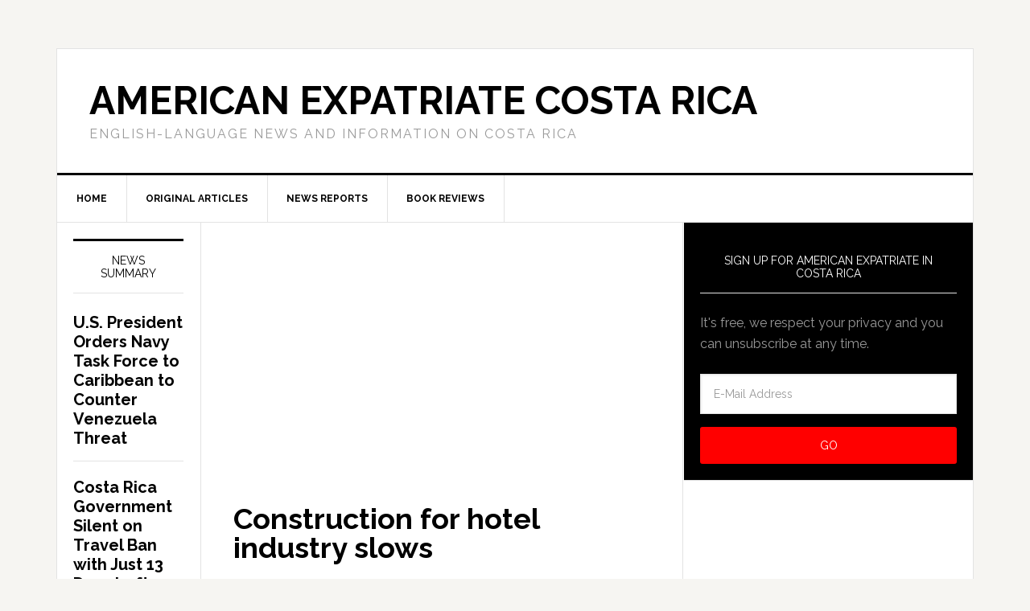

--- FILE ---
content_type: text/html; charset=UTF-8
request_url: https://www.usexpatcostarica.com/construction-for-hotel-industry-slows/
body_size: 9263
content:
<!DOCTYPE html>
<html lang="en-US">
<head>
<meta charset="UTF-8"/>
<meta name="viewport" content="width=device-width, initial-scale=1"/>
<title>Construction for hotel industry slows</title>
<meta name='robots' content='max-image-preview:large'/>
<link rel='dns-prefetch' href='//fonts.googleapis.com'/>
<link rel='dns-prefetch' href='//s.w.org'/>
<link rel="alternate" type="application/rss+xml" title="American Expatriate Costa Rica &raquo; Feed" href="https://www.usexpatcostarica.com/feed/"/>
<link rel="alternate" type="application/rss+xml" title="American Expatriate Costa Rica &raquo; Comments Feed" href="https://www.usexpatcostarica.com/comments/feed/"/>
<link rel="canonical" href="https://www.usexpatcostarica.com/construction-for-hotel-industry-slows/"/>
<script type="text/javascript">window._wpemojiSettings={"baseUrl":"https:\/\/s.w.org\/images\/core\/emoji\/14.0.0\/72x72\/","ext":".png","svgUrl":"https:\/\/s.w.org\/images\/core\/emoji\/14.0.0\/svg\/","svgExt":".svg","source":{"concatemoji":"https:\/\/www.usexpatcostarica.com\/wp-includes\/js\/wp-emoji-release.min.js?ver=6.0.11"}};!function(e,a,t){var n,r,o,i=a.createElement("canvas"),p=i.getContext&&i.getContext("2d");function s(e,t){var a=String.fromCharCode,e=(p.clearRect(0,0,i.width,i.height),p.fillText(a.apply(this,e),0,0),i.toDataURL());return p.clearRect(0,0,i.width,i.height),p.fillText(a.apply(this,t),0,0),e===i.toDataURL()}function c(e){var t=a.createElement("script");t.src=e,t.defer=t.type="text/javascript",a.getElementsByTagName("head")[0].appendChild(t)}for(o=Array("flag","emoji"),t.supports={everything:!0,everythingExceptFlag:!0},r=0;r<o.length;r++)t.supports[o[r]]=function(e){if(!p||!p.fillText)return!1;switch(p.textBaseline="top",p.font="600 32px Arial",e){case"flag":return s([127987,65039,8205,9895,65039],[127987,65039,8203,9895,65039])?!1:!s([55356,56826,55356,56819],[55356,56826,8203,55356,56819])&&!s([55356,57332,56128,56423,56128,56418,56128,56421,56128,56430,56128,56423,56128,56447],[55356,57332,8203,56128,56423,8203,56128,56418,8203,56128,56421,8203,56128,56430,8203,56128,56423,8203,56128,56447]);case"emoji":return!s([129777,127995,8205,129778,127999],[129777,127995,8203,129778,127999])}return!1}(o[r]),t.supports.everything=t.supports.everything&&t.supports[o[r]],"flag"!==o[r]&&(t.supports.everythingExceptFlag=t.supports.everythingExceptFlag&&t.supports[o[r]]);t.supports.everythingExceptFlag=t.supports.everythingExceptFlag&&!t.supports.flag,t.DOMReady=!1,t.readyCallback=function(){t.DOMReady=!0},t.supports.everything||(n=function(){t.readyCallback()},a.addEventListener?(a.addEventListener("DOMContentLoaded",n,!1),e.addEventListener("load",n,!1)):(e.attachEvent("onload",n),a.attachEvent("onreadystatechange",function(){"complete"===a.readyState&&t.readyCallback()})),(e=t.source||{}).concatemoji?c(e.concatemoji):e.wpemoji&&e.twemoji&&(c(e.twemoji),c(e.wpemoji)))}(window,document,window._wpemojiSettings);</script>
<style type="text/css">img.wp-smiley,img.emoji{display:inline!important;border:none!important;box-shadow:none!important;height:1em!important;width:1em!important;margin:0 .07em!important;vertical-align:-.1em!important;background:none!important;padding:0!important}</style>
	<link rel='stylesheet' id='news-pro-theme-css' href='https://www.usexpatcostarica.com/wp-content/themes/news-pro/news-pro/style.css?ver=3.0.0' type='text/css' media='all'/>
<link rel='stylesheet' id='wp-block-library-css' href='https://www.usexpatcostarica.com/wp-includes/css/dist/block-library/style.min.css?ver=6.0.11' type='text/css' media='all'/>
<style id='wp-block-library-inline-css' type='text/css'>.has-text-align-justify{text-align:justify}</style>
<style id='global-styles-inline-css' type='text/css'>body{--wp--preset--color--black:#000;--wp--preset--color--cyan-bluish-gray:#abb8c3;--wp--preset--color--white:#fff;--wp--preset--color--pale-pink:#f78da7;--wp--preset--color--vivid-red:#cf2e2e;--wp--preset--color--luminous-vivid-orange:#ff6900;--wp--preset--color--luminous-vivid-amber:#fcb900;--wp--preset--color--light-green-cyan:#7bdcb5;--wp--preset--color--vivid-green-cyan:#00d084;--wp--preset--color--pale-cyan-blue:#8ed1fc;--wp--preset--color--vivid-cyan-blue:#0693e3;--wp--preset--color--vivid-purple:#9b51e0;--wp--preset--gradient--vivid-cyan-blue-to-vivid-purple:linear-gradient(135deg,rgba(6,147,227,1) 0%,#9b51e0 100%);--wp--preset--gradient--light-green-cyan-to-vivid-green-cyan:linear-gradient(135deg,#7adcb4 0%,#00d082 100%);--wp--preset--gradient--luminous-vivid-amber-to-luminous-vivid-orange:linear-gradient(135deg,rgba(252,185,0,1) 0%,rgba(255,105,0,1) 100%);--wp--preset--gradient--luminous-vivid-orange-to-vivid-red:linear-gradient(135deg,rgba(255,105,0,1) 0%,#cf2e2e 100%);--wp--preset--gradient--very-light-gray-to-cyan-bluish-gray:linear-gradient(135deg,#eee 0%,#a9b8c3 100%);--wp--preset--gradient--cool-to-warm-spectrum:linear-gradient(135deg,#4aeadc 0%,#9778d1 20%,#cf2aba 40%,#ee2c82 60%,#fb6962 80%,#fef84c 100%);--wp--preset--gradient--blush-light-purple:linear-gradient(135deg,#ffceec 0%,#9896f0 100%);--wp--preset--gradient--blush-bordeaux:linear-gradient(135deg,#fecda5 0%,#fe2d2d 50%,#6b003e 100%);--wp--preset--gradient--luminous-dusk:linear-gradient(135deg,#ffcb70 0%,#c751c0 50%,#4158d0 100%);--wp--preset--gradient--pale-ocean:linear-gradient(135deg,#fff5cb 0%,#b6e3d4 50%,#33a7b5 100%);--wp--preset--gradient--electric-grass:linear-gradient(135deg,#caf880 0%,#71ce7e 100%);--wp--preset--gradient--midnight:linear-gradient(135deg,#020381 0%,#2874fc 100%);--wp--preset--duotone--dark-grayscale:url(#wp-duotone-dark-grayscale);--wp--preset--duotone--grayscale:url(#wp-duotone-grayscale);--wp--preset--duotone--purple-yellow:url(#wp-duotone-purple-yellow);--wp--preset--duotone--blue-red:url(#wp-duotone-blue-red);--wp--preset--duotone--midnight:url(#wp-duotone-midnight);--wp--preset--duotone--magenta-yellow:url(#wp-duotone-magenta-yellow);--wp--preset--duotone--purple-green:url(#wp-duotone-purple-green);--wp--preset--duotone--blue-orange:url(#wp-duotone-blue-orange);--wp--preset--font-size--small:13px;--wp--preset--font-size--medium:20px;--wp--preset--font-size--large:36px;--wp--preset--font-size--x-large:42px}.has-black-color{color:var(--wp--preset--color--black)!important}.has-cyan-bluish-gray-color{color:var(--wp--preset--color--cyan-bluish-gray)!important}.has-white-color{color:var(--wp--preset--color--white)!important}.has-pale-pink-color{color:var(--wp--preset--color--pale-pink)!important}.has-vivid-red-color{color:var(--wp--preset--color--vivid-red)!important}.has-luminous-vivid-orange-color{color:var(--wp--preset--color--luminous-vivid-orange)!important}.has-luminous-vivid-amber-color{color:var(--wp--preset--color--luminous-vivid-amber)!important}.has-light-green-cyan-color{color:var(--wp--preset--color--light-green-cyan)!important}.has-vivid-green-cyan-color{color:var(--wp--preset--color--vivid-green-cyan)!important}.has-pale-cyan-blue-color{color:var(--wp--preset--color--pale-cyan-blue)!important}.has-vivid-cyan-blue-color{color:var(--wp--preset--color--vivid-cyan-blue)!important}.has-vivid-purple-color{color:var(--wp--preset--color--vivid-purple)!important}.has-black-background-color{background-color:var(--wp--preset--color--black)!important}.has-cyan-bluish-gray-background-color{background-color:var(--wp--preset--color--cyan-bluish-gray)!important}.has-white-background-color{background-color:var(--wp--preset--color--white)!important}.has-pale-pink-background-color{background-color:var(--wp--preset--color--pale-pink)!important}.has-vivid-red-background-color{background-color:var(--wp--preset--color--vivid-red)!important}.has-luminous-vivid-orange-background-color{background-color:var(--wp--preset--color--luminous-vivid-orange)!important}.has-luminous-vivid-amber-background-color{background-color:var(--wp--preset--color--luminous-vivid-amber)!important}.has-light-green-cyan-background-color{background-color:var(--wp--preset--color--light-green-cyan)!important}.has-vivid-green-cyan-background-color{background-color:var(--wp--preset--color--vivid-green-cyan)!important}.has-pale-cyan-blue-background-color{background-color:var(--wp--preset--color--pale-cyan-blue)!important}.has-vivid-cyan-blue-background-color{background-color:var(--wp--preset--color--vivid-cyan-blue)!important}.has-vivid-purple-background-color{background-color:var(--wp--preset--color--vivid-purple)!important}.has-black-border-color{border-color:var(--wp--preset--color--black)!important}.has-cyan-bluish-gray-border-color{border-color:var(--wp--preset--color--cyan-bluish-gray)!important}.has-white-border-color{border-color:var(--wp--preset--color--white)!important}.has-pale-pink-border-color{border-color:var(--wp--preset--color--pale-pink)!important}.has-vivid-red-border-color{border-color:var(--wp--preset--color--vivid-red)!important}.has-luminous-vivid-orange-border-color{border-color:var(--wp--preset--color--luminous-vivid-orange)!important}.has-luminous-vivid-amber-border-color{border-color:var(--wp--preset--color--luminous-vivid-amber)!important}.has-light-green-cyan-border-color{border-color:var(--wp--preset--color--light-green-cyan)!important}.has-vivid-green-cyan-border-color{border-color:var(--wp--preset--color--vivid-green-cyan)!important}.has-pale-cyan-blue-border-color{border-color:var(--wp--preset--color--pale-cyan-blue)!important}.has-vivid-cyan-blue-border-color{border-color:var(--wp--preset--color--vivid-cyan-blue)!important}.has-vivid-purple-border-color{border-color:var(--wp--preset--color--vivid-purple)!important}.has-vivid-cyan-blue-to-vivid-purple-gradient-background{background:var(--wp--preset--gradient--vivid-cyan-blue-to-vivid-purple)!important}.has-light-green-cyan-to-vivid-green-cyan-gradient-background{background:var(--wp--preset--gradient--light-green-cyan-to-vivid-green-cyan)!important}.has-luminous-vivid-amber-to-luminous-vivid-orange-gradient-background{background:var(--wp--preset--gradient--luminous-vivid-amber-to-luminous-vivid-orange)!important}.has-luminous-vivid-orange-to-vivid-red-gradient-background{background:var(--wp--preset--gradient--luminous-vivid-orange-to-vivid-red)!important}.has-very-light-gray-to-cyan-bluish-gray-gradient-background{background:var(--wp--preset--gradient--very-light-gray-to-cyan-bluish-gray)!important}.has-cool-to-warm-spectrum-gradient-background{background:var(--wp--preset--gradient--cool-to-warm-spectrum)!important}.has-blush-light-purple-gradient-background{background:var(--wp--preset--gradient--blush-light-purple)!important}.has-blush-bordeaux-gradient-background{background:var(--wp--preset--gradient--blush-bordeaux)!important}.has-luminous-dusk-gradient-background{background:var(--wp--preset--gradient--luminous-dusk)!important}.has-pale-ocean-gradient-background{background:var(--wp--preset--gradient--pale-ocean)!important}.has-electric-grass-gradient-background{background:var(--wp--preset--gradient--electric-grass)!important}.has-midnight-gradient-background{background:var(--wp--preset--gradient--midnight)!important}.has-small-font-size{font-size:var(--wp--preset--font-size--small)!important}.has-medium-font-size{font-size:var(--wp--preset--font-size--medium)!important}.has-large-font-size{font-size:var(--wp--preset--font-size--large)!important}.has-x-large-font-size{font-size:var(--wp--preset--font-size--x-large)!important}</style>
<link crossorigin="anonymous" rel='stylesheet' id='google-fonts-css' href='//fonts.googleapis.com/css?family=Raleway%3A400%2C700%7CPathway+Gothic+One&#038;ver=3.0.0' type='text/css' media='all'/>
<link rel='stylesheet' id='simple-social-icons-font-css' href='https://www.usexpatcostarica.com/wp-content/plugins/simple-social-icons/css/style.css?ver=3.0.2' type='text/css' media='all'/>
<link rel='stylesheet' id='jetpack_css-css' href='https://www.usexpatcostarica.com/wp-content/plugins/jetpack/css/jetpack.css?ver=9.7.3' type='text/css' media='all'/>
<link rel='stylesheet' id='-css' href='https://www.usexpatcostarica.com/wp-content/plugins/recent-post-thumbnail-slider-widget/css/sliderman.css?ver=6.0.11' type='text/css' media='all'/>
<script type='text/javascript' id='jshowoff-adrotate-js-extra'>//<![CDATA[
var impression_object={"ajax_url":"https:\/\/www.usexpatcostarica.com\/wp-admin\/admin-ajax.php"};
//]]></script>
<script type='text/javascript' src='https://www.usexpatcostarica.com/wp-content/plugins/adrotate/library/jquery.adrotate.dyngroup.js' id='jshowoff-adrotate-js'></script>
<script type='text/javascript' id='clicktrack-adrotate-js-extra'>//<![CDATA[
var click_object={"ajax_url":"https:\/\/www.usexpatcostarica.com\/wp-admin\/admin-ajax.php"};
//]]></script>
<script type='text/javascript' src='https://www.usexpatcostarica.com/wp-content/plugins/adrotate/library/jquery.adrotate.clicktracker.js' id='clicktrack-adrotate-js'></script>
<script type='text/javascript' src='https://www.usexpatcostarica.com/wp-content/plugins/simple-social-icons/svgxuse.js?ver=1.1.21' id='svg-x-use-js'></script>
<script type='text/javascript' src='https://www.usexpatcostarica.com/wp-includes/js/jquery/jquery.min.js?ver=3.6.0' id='jquery-core-js'></script>
<script type='text/javascript' src='https://www.usexpatcostarica.com/wp-includes/js/jquery/jquery-migrate.min.js?ver=3.3.2' id='jquery-migrate-js'></script>
<script type='text/javascript' src='https://www.usexpatcostarica.com/wp-content/plugins/recent-post-thumbnail-slider-widget/js/sliderman.1.1.1.js?ver=6.0.11' id='-js'></script>
<link rel="https://api.w.org/" href="https://www.usexpatcostarica.com/wp-json/"/><link rel="alternate" type="application/json" href="https://www.usexpatcostarica.com/wp-json/wp/v2/posts/1977"/><link rel="EditURI" type="application/rsd+xml" title="RSD" href="https://www.usexpatcostarica.com/xmlrpc.php?rsd"/>
<link rel="alternate" type="application/json+oembed" href="https://www.usexpatcostarica.com/wp-json/oembed/1.0/embed?url=https%3A%2F%2Fwww.usexpatcostarica.com%2Fconstruction-for-hotel-industry-slows%2F"/>
<link rel="alternate" type="text/xml+oembed" href="https://www.usexpatcostarica.com/wp-json/oembed/1.0/embed?url=https%3A%2F%2Fwww.usexpatcostarica.com%2Fconstruction-for-hotel-industry-slows%2F&#038;format=xml"/>

<!-- This site is using AdRotate v5.8.19 to display their advertisements - https://ajdg.solutions/ -->
<!-- AdRotate CSS -->
<style type="text/css" media="screen">.g{margin:0;padding:0;overflow:hidden;line-height:1;zoom:1}.g img{height:auto}.g-col{position:relative;float:left}.g-col:first-child{margin-left:0}.g-col:last-child{margin-right:0}.g-1{margin:1px 1px 1px 1px}.g-2{margin:1px 1px 1px 1px}.g-3{margin:1px 1px 1px 1px}@media only screen and (max-width:480px){.g-col,.g-dyn,.g-single{width:100%;margin-left:0;margin-right:0}}</style>
<!-- /AdRotate CSS -->

<link rel="icon" href="https://www.usexpatcostarica.com/wp-content/themes/news-pro/news-pro/images/favicon.ico"/>
<script>(function(i,s,o,g,r,a,m){i['GoogleAnalyticsObject']=r;i[r]=i[r]||function(){(i[r].q=i[r].q||[]).push(arguments)},i[r].l=1*new Date();a=s.createElement(o),m=s.getElementsByTagName(o)[0];a.async=1;a.src=g;m.parentNode.insertBefore(a,m)})(window,document,'script','//www.google-analytics.com/analytics.js','ga');ga('create','UA-46458021-2','usexpatcostarica.com');ga('send','pageview');</script>

<script data-ad-client="ca-pub-7396782547219468" async src="https://pagead2.googlesyndication.com/pagead/js/adsbygoogle.js"></script>
<meta name="google-site-verification" content="0VyCSpJQukw0gqs8oqVviRkOxKkr1U-CH-Lhw5EH5aA"/>
<link rel="amphtml" href="https://www.usexpatcostarica.com/construction-for-hotel-industry-slows/amp/"></head>
<body class="post-template-default single single-post postid-1977 single-format-standard custom-header header-full-width sidebar-content-sidebar genesis-breadcrumbs-hidden genesis-footer-widgets-hidden" itemscope itemtype="https://schema.org/WebPage"><svg xmlns="http://www.w3.org/2000/svg" viewBox="0 0 0 0" width="0" height="0" focusable="false" role="none" style="visibility: hidden; position: absolute; left: -9999px; overflow: hidden;"><defs><filter id="wp-duotone-dark-grayscale"><feColorMatrix color-interpolation-filters="sRGB" type="matrix" values=" .299 .587 .114 0 0 .299 .587 .114 0 0 .299 .587 .114 0 0 .299 .587 .114 0 0 "/><feComponentTransfer color-interpolation-filters="sRGB"><feFuncR type="table" tableValues="0 0.49803921568627"/><feFuncG type="table" tableValues="0 0.49803921568627"/><feFuncB type="table" tableValues="0 0.49803921568627"/><feFuncA type="table" tableValues="1 1"/></feComponentTransfer><feComposite in2="SourceGraphic" operator="in"/></filter></defs></svg><svg xmlns="http://www.w3.org/2000/svg" viewBox="0 0 0 0" width="0" height="0" focusable="false" role="none" style="visibility: hidden; position: absolute; left: -9999px; overflow: hidden;"><defs><filter id="wp-duotone-grayscale"><feColorMatrix color-interpolation-filters="sRGB" type="matrix" values=" .299 .587 .114 0 0 .299 .587 .114 0 0 .299 .587 .114 0 0 .299 .587 .114 0 0 "/><feComponentTransfer color-interpolation-filters="sRGB"><feFuncR type="table" tableValues="0 1"/><feFuncG type="table" tableValues="0 1"/><feFuncB type="table" tableValues="0 1"/><feFuncA type="table" tableValues="1 1"/></feComponentTransfer><feComposite in2="SourceGraphic" operator="in"/></filter></defs></svg><svg xmlns="http://www.w3.org/2000/svg" viewBox="0 0 0 0" width="0" height="0" focusable="false" role="none" style="visibility: hidden; position: absolute; left: -9999px; overflow: hidden;"><defs><filter id="wp-duotone-purple-yellow"><feColorMatrix color-interpolation-filters="sRGB" type="matrix" values=" .299 .587 .114 0 0 .299 .587 .114 0 0 .299 .587 .114 0 0 .299 .587 .114 0 0 "/><feComponentTransfer color-interpolation-filters="sRGB"><feFuncR type="table" tableValues="0.54901960784314 0.98823529411765"/><feFuncG type="table" tableValues="0 1"/><feFuncB type="table" tableValues="0.71764705882353 0.25490196078431"/><feFuncA type="table" tableValues="1 1"/></feComponentTransfer><feComposite in2="SourceGraphic" operator="in"/></filter></defs></svg><svg xmlns="http://www.w3.org/2000/svg" viewBox="0 0 0 0" width="0" height="0" focusable="false" role="none" style="visibility: hidden; position: absolute; left: -9999px; overflow: hidden;"><defs><filter id="wp-duotone-blue-red"><feColorMatrix color-interpolation-filters="sRGB" type="matrix" values=" .299 .587 .114 0 0 .299 .587 .114 0 0 .299 .587 .114 0 0 .299 .587 .114 0 0 "/><feComponentTransfer color-interpolation-filters="sRGB"><feFuncR type="table" tableValues="0 1"/><feFuncG type="table" tableValues="0 0.27843137254902"/><feFuncB type="table" tableValues="0.5921568627451 0.27843137254902"/><feFuncA type="table" tableValues="1 1"/></feComponentTransfer><feComposite in2="SourceGraphic" operator="in"/></filter></defs></svg><svg xmlns="http://www.w3.org/2000/svg" viewBox="0 0 0 0" width="0" height="0" focusable="false" role="none" style="visibility: hidden; position: absolute; left: -9999px; overflow: hidden;"><defs><filter id="wp-duotone-midnight"><feColorMatrix color-interpolation-filters="sRGB" type="matrix" values=" .299 .587 .114 0 0 .299 .587 .114 0 0 .299 .587 .114 0 0 .299 .587 .114 0 0 "/><feComponentTransfer color-interpolation-filters="sRGB"><feFuncR type="table" tableValues="0 0"/><feFuncG type="table" tableValues="0 0.64705882352941"/><feFuncB type="table" tableValues="0 1"/><feFuncA type="table" tableValues="1 1"/></feComponentTransfer><feComposite in2="SourceGraphic" operator="in"/></filter></defs></svg><svg xmlns="http://www.w3.org/2000/svg" viewBox="0 0 0 0" width="0" height="0" focusable="false" role="none" style="visibility: hidden; position: absolute; left: -9999px; overflow: hidden;"><defs><filter id="wp-duotone-magenta-yellow"><feColorMatrix color-interpolation-filters="sRGB" type="matrix" values=" .299 .587 .114 0 0 .299 .587 .114 0 0 .299 .587 .114 0 0 .299 .587 .114 0 0 "/><feComponentTransfer color-interpolation-filters="sRGB"><feFuncR type="table" tableValues="0.78039215686275 1"/><feFuncG type="table" tableValues="0 0.94901960784314"/><feFuncB type="table" tableValues="0.35294117647059 0.47058823529412"/><feFuncA type="table" tableValues="1 1"/></feComponentTransfer><feComposite in2="SourceGraphic" operator="in"/></filter></defs></svg><svg xmlns="http://www.w3.org/2000/svg" viewBox="0 0 0 0" width="0" height="0" focusable="false" role="none" style="visibility: hidden; position: absolute; left: -9999px; overflow: hidden;"><defs><filter id="wp-duotone-purple-green"><feColorMatrix color-interpolation-filters="sRGB" type="matrix" values=" .299 .587 .114 0 0 .299 .587 .114 0 0 .299 .587 .114 0 0 .299 .587 .114 0 0 "/><feComponentTransfer color-interpolation-filters="sRGB"><feFuncR type="table" tableValues="0.65098039215686 0.40392156862745"/><feFuncG type="table" tableValues="0 1"/><feFuncB type="table" tableValues="0.44705882352941 0.4"/><feFuncA type="table" tableValues="1 1"/></feComponentTransfer><feComposite in2="SourceGraphic" operator="in"/></filter></defs></svg><svg xmlns="http://www.w3.org/2000/svg" viewBox="0 0 0 0" width="0" height="0" focusable="false" role="none" style="visibility: hidden; position: absolute; left: -9999px; overflow: hidden;"><defs><filter id="wp-duotone-blue-orange"><feColorMatrix color-interpolation-filters="sRGB" type="matrix" values=" .299 .587 .114 0 0 .299 .587 .114 0 0 .299 .587 .114 0 0 .299 .587 .114 0 0 "/><feComponentTransfer color-interpolation-filters="sRGB"><feFuncR type="table" tableValues="0.098039215686275 1"/><feFuncG type="table" tableValues="0 0.66274509803922"/><feFuncB type="table" tableValues="0.84705882352941 0.41960784313725"/><feFuncA type="table" tableValues="1 1"/></feComponentTransfer><feComposite in2="SourceGraphic" operator="in"/></filter></defs></svg><div class="site-container"><header class="site-header" itemscope itemtype="https://schema.org/WPHeader"><div class="wrap"><div class="title-area"><p class="site-title" itemprop="headline"><a href="https://www.usexpatcostarica.com/">American Expatriate Costa Rica</a></p><p class="site-description" itemprop="description">English-language news and information on Costa Rica</p></div></div></header><nav class="nav-primary" aria-label="Main" itemscope itemtype="https://schema.org/SiteNavigationElement"><div class="wrap"><ul id="menu-secondary-menu" class="menu genesis-nav-menu menu-primary"><li id="menu-item-218" class="menu-item menu-item-type-custom menu-item-object-custom menu-item-home menu-item-218"><a href="http://www.usexpatcostarica.com/" itemprop="url"><span itemprop="name">Home</span></a></li>
<li id="menu-item-440" class="menu-item menu-item-type-taxonomy menu-item-object-category menu-item-440"><a href="https://www.usexpatcostarica.com/category/original-articles/" itemprop="url"><span itemprop="name">Original Articles</span></a></li>
<li id="menu-item-441" class="menu-item menu-item-type-taxonomy menu-item-object-category current-post-ancestor current-menu-parent current-post-parent menu-item-441"><a href="https://www.usexpatcostarica.com/category/news/" itemprop="url"><span itemprop="name">News Reports</span></a></li>
<li id="menu-item-1355" class="menu-item menu-item-type-taxonomy menu-item-object-category menu-item-1355"><a href="https://www.usexpatcostarica.com/category/books/" itemprop="url"><span itemprop="name">Book Reviews</span></a></li>
</ul></div></nav><!-- Either there are no banners, they are disabled or none qualified for this location! --> <div class="site-inner"><div class="content-sidebar-wrap"><main class="content"><p style="padding-top: 6px;"><script async src="//pagead2.googlesyndication.com/pagead/js/adsbygoogle.js"></script>
<!-- expat-rau -->
<ins class="adsbygoogle" style="display:block" data-ad-client="ca-pub-7396782547219468" data-ad-slot="5347238830" data-ad-format="auto"></ins>
<script>(adsbygoogle=window.adsbygoogle||[]).push({});</script></p><article class="post-1977 post type-post status-publish format-standard category-news entry" aria-label="Construction for hotel industry slows" itemscope itemtype="https://schema.org/CreativeWork"><header class="entry-header"><h1 class="entry-title" itemprop="headline">Construction for hotel industry slows</h1>
<p class="entry-meta"><time class="entry-time" itemprop="datePublished" datetime="2014-02-28T08:58:55-06:00">February 28, 2014</time> by <span class="entry-author" itemprop="author" itemscope itemtype="https://schema.org/Person"><a href="https://www.usexpatcostarica.com/author/news/" class="entry-author-link" rel="author" itemprop="url"><span class="entry-author-name" itemprop="name">Staff News Writer</span></a></span>  </p></header><div class="entry-content" itemprop="text"><p><div style="width: 233px" class="wp-caption aligncenter"><img src="http://www.nacion.com/economia/contructores_LNCIMA20140227_0249_27.jpg" width="223" height="404" class /><p class="wp-caption-text">Square Meters Under Construction: La Nacion</p></div><br/>
The number of square meters for building permits in the hotel industry, fell 62 percent last year, according to data from the Costa Rican Chamber of Construction (CCC). Figures provided by the Association of Engineers and Architects (CFIA) show that the total area of ​​permits dropped from 126,036 m² between February 2012 and January 2013, to 47,515 m² between February 2013 and January 2014.</p>
<p>National Tourism Chamber (Canatur) attributes the reduction to consequences of an economic downtown, prolonged periods of low exchange rates for dollars, and a poor return on investment. Isabel Vargas, president of Canatur said that currently costs in Costa Rica are 20 percent to 25 percent percent higher than in Mexico and the Dominican Republic.</p>
<p>Although nationally tourism construction is down, the province of San Jose registered a 27 percent increase in the amount of square meters of construction. Substantial declines for tourism construction were seen in Puntarenas and Guanacaste.</p>
<p><a href="http://translate.google.com/translate?hl=en&#038;sl=es&#038;tl=en&#038;u=http%3A%2F%2Fwww.nacion.com%2Feconomia%2Fempresarial%2FPermisos-tramitados-construccion-hoteles-cayeron_0_1399460042.html" target="_blank">La Nacion</a></p>
<div class='yarpp yarpp-related yarpp-related-website yarpp-template-list'>
<!-- YARPP List -->
<h3>Related articles:</h3><ol>
<li><a href="https://www.usexpatcostarica.com/chamber-of-tourism-calls-on-municipalities-not-apply-dry-law/" rel="bookmark" title="Chamber of Tourism calls on municipalities to not apply dry law">Chamber of Tourism calls on municipalities to not apply dry law </a></li>
<li><a href="https://www.usexpatcostarica.com/illegal-foreigners-arrested-in-hotel-room-with-585000/" rel="bookmark" title="Illegal foreigners arrested in hotel room with $585,000">Illegal foreigners arrested in hotel room with $585,000 </a></li>
<li><a href="https://www.usexpatcostarica.com/hotels-in-guanacaste-and-central-pacific-had-higher-occupancy-at-year-end/" rel="bookmark" title="Hotels in Guanacaste and Central Pacific had higher occupancy at year-end">Hotels in Guanacaste and Central Pacific had higher occupancy at year-end </a></li>
<li><a href="https://www.usexpatcostarica.com/costa-rica-remove-visa-for-citizens-of-russia/" rel="bookmark" title="Costa Rica removes visa for citizens of Russia">Costa Rica removes visa for citizens of Russia </a></li>
<li><a href="https://www.usexpatcostarica.com/court-orders-new-hearing-on-construction-of-mega-port-in-limon/" rel="bookmark" title="Court orders new hearing on construction of mega port in Limon">Court orders new hearing on construction of mega port in Limon </a></li>
<li><a href="https://www.usexpatcostarica.com/construction-of-bridge-linking-costa-rica-with-nicaragua-90-percent-complete/" rel="bookmark" title="Construction of bridge linking Costa Rica with Nicaragua 90 percent complete">Construction of bridge linking Costa Rica with Nicaragua 90 percent complete </a></li>
</ol>
</div>
</div><footer class="entry-footer"><p class="entry-meta"><span class="entry-categories">Filed Under: <a href="https://www.usexpatcostarica.com/category/news/" rel="category tag">News Reports</a></span> </p></footer></article></main><aside class="sidebar sidebar-primary widget-area" role="complementary" aria-label="Primary Sidebar" itemscope itemtype="https://schema.org/WPSideBar"><section id="enews-ext-3" class="widget enews-widget"><div class="widget-wrap"><div class="enews enews-1-field"><h4 class="widget-title widgettitle">SIGN UP FOR AMERICAN EXPATRIATE IN COSTA RICA</h4>
<p>It's free, we respect your privacy and you can unsubscribe at any time.</p>
			<form id="subscribeenews-ext-3" class="enews-form" action="https://news.usexpatcostarica.com/sendy/subscribe" method="post" target="_blank" name="enews-ext-3">
												<input type="email" value="" id="subbox" class="enews-email" aria-label="E-Mail Address" placeholder="E-Mail Address" name="email" required="required"/>
					<input type="hidden" name="list" value="ZTc8U74C1gmAhuBxNNboPw"/>
	<input type="hidden" name="subform" value="yes"/>				<input type="submit" value="Go" id="subbutton" class="enews-submit"/>
			</form>
		</div></div></section>
<section id="custom_html-5" class="widget_text widget widget_custom_html"><div class="widget_text widget-wrap"><div class="textwidget custom-html-widget"><script async src="//pagead2.googlesyndication.com/pagead/js/adsbygoogle.js"></script>
<!-- expat-front-page-tower -->
<ins class="adsbygoogle" style="display: inline-block; width: 300px; height: 600px;" data-ad-client="ca-pub-7396782547219468" data-ad-slot="3191725079"></ins>
<script>(adsbygoogle=window.adsbygoogle||[]).push({});</script></div></div></section>
<section id="simple-social-icons-2" class="widget simple-social-icons"><div class="widget-wrap"><h4 class="widget-title widgettitle">Connect with Social Media</h4>
<ul class="alignleft"><li class="ssi-email"><a href="https://news.usexpatcostarica.com/" target="_blank" rel="noopener noreferrer"><svg role="img" class="social-email" aria-labelledby="social-email-2"><title id="social-email-2">Email</title><use xlink:href="https://www.usexpatcostarica.com/wp-content/plugins/simple-social-icons/symbol-defs.svg#social-email"></use></svg></a></li><li class="ssi-facebook"><a href="https://www.facebook.com/groups/127573880603797/" target="_blank" rel="noopener noreferrer"><svg role="img" class="social-facebook" aria-labelledby="social-facebook-2"><title id="social-facebook-2">Facebook</title><use xlink:href="https://www.usexpatcostarica.com/wp-content/plugins/simple-social-icons/symbol-defs.svg#social-facebook"></use></svg></a></li><li class="ssi-rss"><a href="http://feeds.feedburner.com/usexpatcostarica" target="_blank" rel="noopener noreferrer"><svg role="img" class="social-rss" aria-labelledby="social-rss-2"><title id="social-rss-2">RSS</title><use xlink:href="https://www.usexpatcostarica.com/wp-content/plugins/simple-social-icons/symbol-defs.svg#social-rss"></use></svg></a></li><li class="ssi-twitter"><a href="http://twitter.com/expatcostarica" target="_blank" rel="noopener noreferrer"><svg role="img" class="social-twitter" aria-labelledby="social-twitter-2"><title id="social-twitter-2">Twitter</title><use xlink:href="https://www.usexpatcostarica.com/wp-content/plugins/simple-social-icons/symbol-defs.svg#social-twitter"></use></svg></a></li></ul></div></section>
<section id="custom_html-4" class="widget_text widget widget_custom_html"><div class="widget_text widget-wrap"><div class="textwidget custom-html-widget"><div style="margin: 8px; min-height: 20px;"><a class="twitter-follow-button" href="https://twitter.com/expatcostarica" data-show-count="false" data-size="large">Follow @expatcostarica</a>
<script>!function(d,s,id){var js,fjs=d.getElementsByTagName(s)[0],p=/^http:/.test(d.location)?'http':'https';if(!d.getElementById(id)){js=d.createElement(s);js.id=id;js.src=p+'://platform.twitter.com/widgets.js';fjs.parentNode.insertBefore(js,fjs);}}(document,'script','twitter-wjs');</script></div></div></div></section>
<section id="search-3" class="widget widget_search"><div class="widget-wrap"><h4 class="widget-title widgettitle">Search Articles and News Reports</h4>
<form class="search-form" method="get" action="https://www.usexpatcostarica.com/" role="search" itemprop="potentialAction" itemscope itemtype="https://schema.org/SearchAction"><input class="search-form-input" type="search" name="s" id="searchform-1" placeholder="Search this website" itemprop="query-input"><input class="search-form-submit" type="submit" value="Search"><meta content="https://www.usexpatcostarica.com/?s={s}" itemprop="target"></form></div></section>
<section id="calendar-2" class="widget widget_calendar"><div class="widget-wrap"><h4 class="widget-title widgettitle">Articles by Publication Date</h4>
<div id="calendar_wrap" class="calendar_wrap"><table id="wp-calendar" class="wp-calendar-table">
	<caption>January 2026</caption>
	<thead>
	<tr>
		<th scope="col" title="Monday">M</th>
		<th scope="col" title="Tuesday">T</th>
		<th scope="col" title="Wednesday">W</th>
		<th scope="col" title="Thursday">T</th>
		<th scope="col" title="Friday">F</th>
		<th scope="col" title="Saturday">S</th>
		<th scope="col" title="Sunday">S</th>
	</tr>
	</thead>
	<tbody>
	<tr>
		<td colspan="3" class="pad">&nbsp;</td><td>1</td><td>2</td><td>3</td><td>4</td>
	</tr>
	<tr>
		<td>5</td><td>6</td><td>7</td><td>8</td><td>9</td><td>10</td><td>11</td>
	</tr>
	<tr>
		<td>12</td><td>13</td><td>14</td><td>15</td><td>16</td><td>17</td><td>18</td>
	</tr>
	<tr>
		<td id="today">19</td><td>20</td><td>21</td><td>22</td><td>23</td><td>24</td><td>25</td>
	</tr>
	<tr>
		<td>26</td><td>27</td><td>28</td><td>29</td><td>30</td><td>31</td>
		<td class="pad" colspan="1">&nbsp;</td>
	</tr>
	</tbody>
	</table><nav aria-label="Previous and next months" class="wp-calendar-nav">
		<span class="wp-calendar-nav-prev"><a href="https://www.usexpatcostarica.com/2020/04/">&laquo; Apr</a></span>
		<span class="pad">&nbsp;</span>
		<span class="wp-calendar-nav-next">&nbsp;</span>
	</nav></div></div></section>
</aside></div><aside class="sidebar sidebar-secondary widget-area" role="complementary" aria-label="Secondary Sidebar" itemscope itemtype="https://schema.org/WPSideBar"><section id="featured-post-10" class="widget featured-content featuredpost"><div class="widget-wrap"><h4 class="widget-title widgettitle">News Summary</h4>
<article class="post-28904 post type-post status-publish format-standard has-post-thumbnail category-news entry" aria-label="U.S. President Orders Navy Task Force to Caribbean to Counter Venezuela Threat"><header class="entry-header"><h2 class="entry-title" itemprop="headline"><a href="https://www.usexpatcostarica.com/navy-counter-venezuela-threat/">U.S. President Orders Navy Task Force to Caribbean to Counter Venezuela Threat</a></h2></header></article><article class="post-28883 post type-post status-publish format-standard has-post-thumbnail category-news entry" aria-label="Costa Rica Government Silent on Travel Ban with Just 13 Days Left"><header class="entry-header"><h2 class="entry-title" itemprop="headline"><a href="https://www.usexpatcostarica.com/costa-rica-government-travel-ban/">Costa Rica Government Silent on Travel Ban with Just 13 Days Left</a></h2></header></article></div></section>
<section id="custom_html-3" class="widget_text widget widget_custom_html"><div class="widget_text widget-wrap"><div class="textwidget custom-html-widget"><script async src="https://pagead2.googlesyndication.com/pagead/js/adsbygoogle.js"></script>
<!-- expat-120x600 -->
<ins class="adsbygoogle" style="display:inline-block;width:120px;height:600px" data-ad-client="ca-pub-7396782547219468" data-ad-slot="7721502185"></ins>
<script>(adsbygoogle=window.adsbygoogle||[]).push({});</script></div></div></section>
<section id="featured-post-8" class="widget featured-content featuredpost"><div class="widget-wrap"><h4 class="widget-title widgettitle">News Summary</h4>
<article class="post-28851 post type-post status-publish format-standard category-news entry" aria-label="Legislators approve moratorium for registration of shareholders"><header class="entry-header"><h2 class="entry-title" itemprop="headline"><a href="https://www.usexpatcostarica.com/legislators-approve-moratorium-for-registration-of-shareholders/">Legislators approve moratorium for registration of shareholders</a></h2></header></article><article class="post-28848 post type-post status-publish format-standard category-news entry" aria-label="President confirms gasoline give away for ethanol pilot project"><header class="entry-header"><h2 class="entry-title" itemprop="headline"><a href="https://www.usexpatcostarica.com/president-confirms-gasoline-give-away-for-ethanol-pilot-project/">President confirms gasoline give away for ethanol pilot project</a></h2></header></article><article class="post-28834 post type-post status-publish format-standard has-post-thumbnail category-front-page category-news entry" aria-label="Chinese company sells low cost smart phones in Costa Rica"><header class="entry-header"><h2 class="entry-title" itemprop="headline"><a href="https://www.usexpatcostarica.com/chinese-company-that-sells-low-cost-smart-phones-opens-in-costa-rica/">Chinese company sells low cost smart phones in Costa Rica</a></h2></header></article><article class="post-28831 post type-post status-publish format-standard has-post-thumbnail category-news entry" aria-label="Search continues for small plane missing in Drake"><header class="entry-header"><h2 class="entry-title" itemprop="headline"><a href="https://www.usexpatcostarica.com/search-continues-for-small-plane-missing-in-drake/">Search continues for small plane missing in Drake</a></h2></header></article><article class="post-28827 post type-post status-publish format-standard category-news entry" aria-label="Farmers will march to the Ministry of Agriculture"><header class="entry-header"><h2 class="entry-title" itemprop="headline"><a href="https://www.usexpatcostarica.com/farmers-will-march-to-the-ministry-of-agriculture/">Farmers will march to the Ministry of Agriculture</a></h2></header></article><article class="post-28818 post type-post status-publish format-standard category-news entry" aria-label="IMN warns of dangerous UV radiation this Friday"><header class="entry-header"><h2 class="entry-title" itemprop="headline"><a href="https://www.usexpatcostarica.com/imn-warns-of-dangerous-uv-radiation-this-friday/">IMN warns of dangerous UV radiation this Friday</a></h2></header></article></div></section>
</aside></div><footer class="site-footer" itemscope itemtype="https://schema.org/WPFooter"><div class="wrap"><p>Copyright &copy; 2010 to 2026  &middot; <a href="/privacy-policy/">Link to Legal Notices and Privacy Policy</a></p> </div></footer></div><style type="text/css" media="screen">#simple-social-icons-2 ul li a,#simple-social-icons-2 ul li a:hover,#simple-social-icons-2 ul li a:focus{background-color:#999!important;border-radius:3px;color:#fff!important;border:0 #fff solid!important;font-size:19px;padding:10px}#simple-social-icons-2 ul li a:hover,#simple-social-icons-2 ul li a:focus{background-color:#666!important;border-color:#fff!important;color:#fff!important}#simple-social-icons-2 ul li a:focus{outline:1px dotted #666!important}</style><link rel='stylesheet' id='yarppRelatedCss-css' href='https://www.usexpatcostarica.com/wp-content/plugins/yet-another-related-posts-plugin/style/related.css?ver=5.22.0' type='text/css' media='all'/>
<script src='https://stats.wp.com/e-202604.js' defer></script>
<script>_stq=window._stq||[];_stq.push(['view',{v:'ext',j:'1:9.7.3',blog:'11968171',post:'1977',tz:'-6',srv:'www.usexpatcostarica.com'}]);_stq.push(['clickTrackerInit','11968171','1977']);</script>
</body></html>


--- FILE ---
content_type: text/html; charset=utf-8
request_url: https://www.google.com/recaptcha/api2/aframe
body_size: 268
content:
<!DOCTYPE HTML><html><head><meta http-equiv="content-type" content="text/html; charset=UTF-8"></head><body><script nonce="4-T8u4xwUwDXms8VwQxJUA">/** Anti-fraud and anti-abuse applications only. See google.com/recaptcha */ try{var clients={'sodar':'https://pagead2.googlesyndication.com/pagead/sodar?'};window.addEventListener("message",function(a){try{if(a.source===window.parent){var b=JSON.parse(a.data);var c=clients[b['id']];if(c){var d=document.createElement('img');d.src=c+b['params']+'&rc='+(localStorage.getItem("rc::a")?sessionStorage.getItem("rc::b"):"");window.document.body.appendChild(d);sessionStorage.setItem("rc::e",parseInt(sessionStorage.getItem("rc::e")||0)+1);localStorage.setItem("rc::h",'1768852377103');}}}catch(b){}});window.parent.postMessage("_grecaptcha_ready", "*");}catch(b){}</script></body></html>